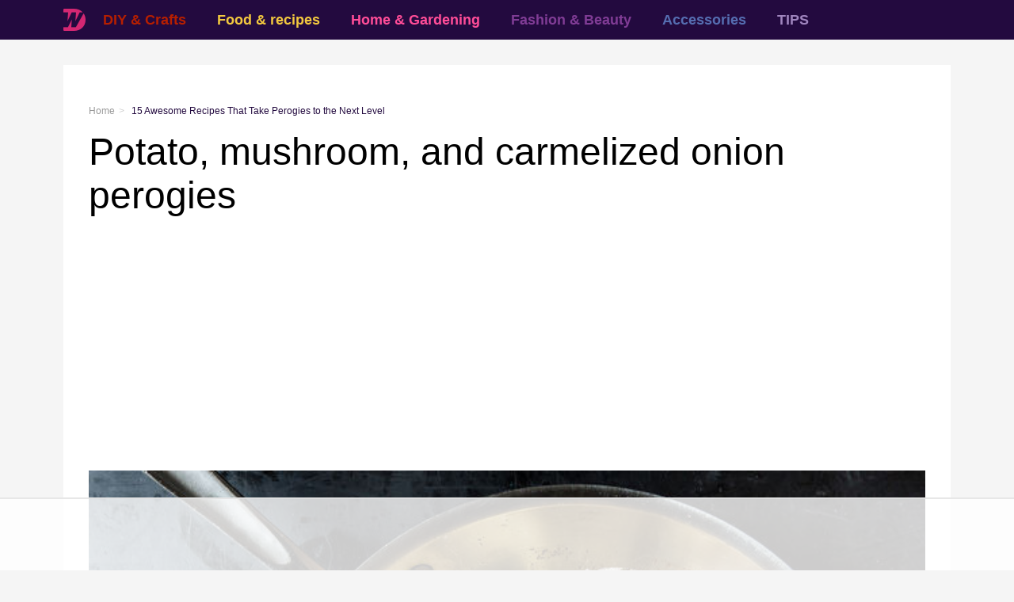

--- FILE ---
content_type: text/html; charset=utf-8
request_url: https://www.google.com/recaptcha/api2/aframe
body_size: 268
content:
<!DOCTYPE HTML><html><head><meta http-equiv="content-type" content="text/html; charset=UTF-8"></head><body><script nonce="VYlqxAt46rGQ1QCJGNEJNw">/** Anti-fraud and anti-abuse applications only. See google.com/recaptcha */ try{var clients={'sodar':'https://pagead2.googlesyndication.com/pagead/sodar?'};window.addEventListener("message",function(a){try{if(a.source===window.parent){var b=JSON.parse(a.data);var c=clients[b['id']];if(c){var d=document.createElement('img');d.src=c+b['params']+'&rc='+(localStorage.getItem("rc::a")?sessionStorage.getItem("rc::b"):"");window.document.body.appendChild(d);sessionStorage.setItem("rc::e",parseInt(sessionStorage.getItem("rc::e")||0)+1);localStorage.setItem("rc::h",'1769011752895');}}}catch(b){}});window.parent.postMessage("_grecaptcha_ready", "*");}catch(b){}</script></body></html>

--- FILE ---
content_type: text/plain; charset=UTF-8
request_url: https://at.teads.tv/fpc?analytics_tag_id=PUB_17002&tfpvi=&gdpr_consent=&gdpr_status=22&gdpr_reason=220&ccpa_consent=&sv=prebid-v1
body_size: 56
content:
OWFiOTA3OTYtMDUzYi00ODI0LThkNmYtNTE3YWVjOTIxNTJhIy04LTY=

--- FILE ---
content_type: text/plain
request_url: https://rtb.openx.net/openrtbb/prebidjs
body_size: -223
content:
{"id":"3fec533f-944f-4fbd-a1a6-51be5a321a4f","nbr":0}

--- FILE ---
content_type: text/plain
request_url: https://rtb.openx.net/openrtbb/prebidjs
body_size: -223
content:
{"id":"408f39e3-67f6-48d9-9156-7a21e70a90cb","nbr":0}

--- FILE ---
content_type: text/plain
request_url: https://rtb.openx.net/openrtbb/prebidjs
body_size: -223
content:
{"id":"8455198d-a72a-4e3d-bc6c-e1c8c9449772","nbr":0}

--- FILE ---
content_type: text/plain
request_url: https://rtb.openx.net/openrtbb/prebidjs
body_size: -223
content:
{"id":"f6ca5421-d8ee-4b05-a7e7-69d8dd8af38b","nbr":0}

--- FILE ---
content_type: text/plain
request_url: https://rtb.openx.net/openrtbb/prebidjs
body_size: -83
content:
{"id":"34cdc98f-00b3-4472-b8b6-0d851cbdfa7c","nbr":0}

--- FILE ---
content_type: text/plain
request_url: https://rtb.openx.net/openrtbb/prebidjs
body_size: -223
content:
{"id":"5591b125-c514-4036-a5c8-9cff95db0348","nbr":0}